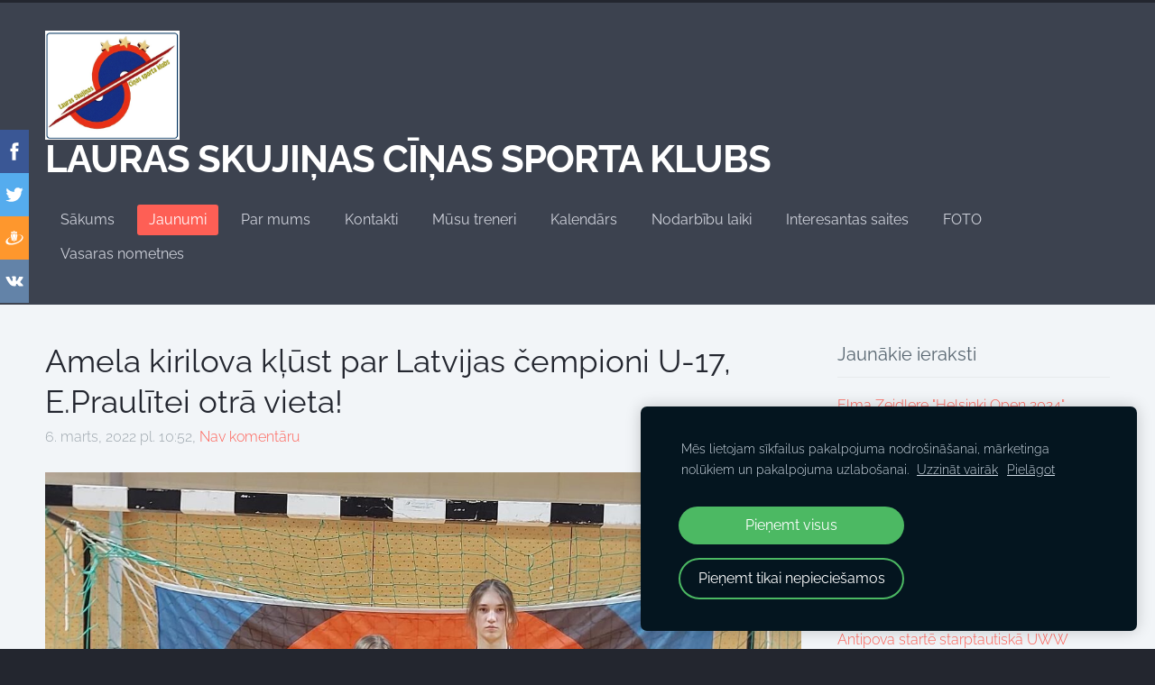

--- FILE ---
content_type: text/html; charset=UTF-8
request_url: http://www.lscsk.lv/jaunumi/params/post/4013408/amela-kirilova-klust-par-latvijas-cempioni-u-17-epraulitei-otra-vieta
body_size: 6637
content:
<!doctype html>

<html lang="lv">

    <head>

        <title>Amela kirilova kļūst par Latvijas čempioni U-17, E.Praulītei otrā vieta! - Jaunumi - Lauras Skujiņas cīņas sporta klubs</title>

    <meta name="description" content="Pagajušajā nedēļas nogalē Daugavpilī risinājās Latvijas čempionāts U-17 brīvajā cīņā!Mūsu klubu pārstaveja divas sportistes. Amela Kirilova, svara kategorijā līdz 57 kg, izcīnīja pirmo vietu. Emīlija" />

    <link rel="canonical" href="https://www.lscsk.lv/jaunumi/params/post/4013408/amela-kirilova-klust-par-latvijas-cempioni-u-17-epraulitei-otra-vieta">

    <meta name="twitter:card" content="summary" />
            <meta property="og:title" content="Amela kirilova kļūst par Latvijas čempioni U-17, E.Praulītei otrā vieta!" />
            <meta property="og:description" content="Pagajušajā nedēļas nogalē Daugavpilī risinājās Latvijas čempionāts U-17 brīvajā cīņā!Mūsu klubu pārstaveja divas sportistes. Amela Kirilova, svara kategorijā līdz 57 kg, izcīnīja pirmo vietu. Emīlija" />
            <meta property="og:image" content="https://site-536640.mozfiles.com/files/536640/medium/8BCCE800-6CA7-4DF3-B8D7-2B5E79129057.jpeg" />
    


        <meta charset="utf-8" />
        <meta name="viewport" content="width=device-width,initial-scale=1.0,maximum-scale=1.0" />

        <link href="https://dss4hwpyv4qfp.cloudfront.net/designs/_shared/fonts/?family=Open+Sans:300,regular,italic,600,700&subset=latin,latin-ext,cyrillic" rel="stylesheet" type="text/css" />
        <link rel="stylesheet" href="https://dss4hwpyv4qfp.cloudfront.net/designs/_shared/css/layout-shared.css?v=2.575" type="text/css" />
        <link rel="stylesheet" href="https://dss4hwpyv4qfp.cloudfront.net/designs/_shared/css/legacy-v1.css?v=2.575" type="text/css" />
        <link rel="stylesheet" href="https://dss4hwpyv4qfp.cloudfront.net/designs/subtle/css/layout.css?v=2.575" type="text/css" />
        <link rel="stylesheet" href="https://dss4hwpyv4qfp.cloudfront.net/designs/subtle/css/editable.css?v=2.575" type="text/css" />

        <link href="/favicon.png?1" rel="shortcut icon">
<link href="/favicon.png?1" rel="apple-touch-icon">        
            <link rel="stylesheet" href="https://dss4hwpyv4qfp.cloudfront.net/libs/js/fancybox3/jquery.fancybox.min.css?v=2.575" type="text/css" />
                <script src="https://dss4hwpyv4qfp.cloudfront.net/libs/js/jquery/2.2.4/jquery.min.js" ></script>
            <script src="https://dss4hwpyv4qfp.cloudfront.net/libs/js/fancybox3/jquery.fancybox.min.js?v=2.575" defer></script>
            <script src="https://dss4hwpyv4qfp.cloudfront.net/libs/js/bannerplay/jquery.bannerplay.js?v=2.575" defer></script>
            <script src="https://dss4hwpyv4qfp.cloudfront.net/libs/js/responsivevideos/jquery.responsivevideos.js?v=2.575" defer></script>
            <script src="https://dss4hwpyv4qfp.cloudfront.net/designs/_shared/js/bookings.js?v=2.575" defer></script>
            <script src="https://dss4hwpyv4qfp.cloudfront.net/designs/_shared/js/designfx.js?v=2.575" defer></script>
            <script src="https://dss4hwpyv4qfp.cloudfront.net/libs/js/mozlive.js?v=2.575" ></script>
                <link rel="alternate" href="http://www.lscsk.lv/jaunumi/rss/" type="application/rss+xml" title="Lauras Skujiņas cīņas sporta klubs - Jaunumi" />
            <link rel="alternate" href="http://www.lscsk.lv/nodarbibu-laiki/rss/" type="application/rss+xml" title="Lauras Skujiņas cīņas sporta klubs - Nodarbību laiki" />
        <script>var FRONTEND_CDN = 'https://dss4hwpyv4qfp.cloudfront.net';</script>


    
    
    <!-- Cookie bar -->
    <script src="https://dss4hwpyv4qfp.cloudfront.net/libs/js/cookiebar/cookiebar.js?v=2.575"></script>
    <script>
        $(document).ready(function() {
            try {
                cookieBar({
                theme: "dark",
                bannerPolicyLink: "https://www.cookiesandyou.com/?fbclid=IwAR3qkvBBilDRnpqIZQTm_H5Lkb2pTrRE79B0Aez5a-Z_XtBLP9Go0LrHvUg",
                language: "lv"
            });
            } catch (e) {}
        });
    </script>


    <script src="https://dss4hwpyv4qfp.cloudfront.net/m/localize/menu/lv/?v=2.575" defer></script>
<script src="https://dss4hwpyv4qfp.cloudfront.net/m/localize/cart/lv/?v=2.575" defer></script>
<script src="https://dss4hwpyv4qfp.cloudfront.net/libs/js/component/cart.js?v=2.575" defer></script>
<script src="https://dss4hwpyv4qfp.cloudfront.net/libs/js/component/filter.js?v=2.575" defer></script>

            <script>
                var mozPageMozApi = {"language":"lv","page":"jaunumi"}
            </script>
            

            <script>
                var mozCatalogUser = {
                    isLoggedIn: 0
                }
            </script>
            


<script>
    function isSmallTouchDevice() {
        return (('ontouchstart' in window) && (window.matchMedia("(max-width: 750px), (max-height: 500px)").matches));
    }
    if (isSmallTouchDevice()) {
        document.documentElement.classList.add('mobile-header');
    }
</script>



                <link href="https://dss4hwpyv4qfp.cloudfront.net/designs/_shared/fonts/?family=Raleway:300,300italic,400,400italic,700&v=2.575" rel="stylesheet" />
        <style class="customizer">
                                                                            #top { border-color :  #23262f  }
                                                                                                                            #top, #submenu li:hover > a, #submenu li.selected > a { background-color :  #3c424f  }
                                                                                                                            #title .mz_wysiwyg { color :  #ffffff  }
                                                                                                                            #menu > ul > li > a, #submenu li:hover > a, #submenu li.selected > a, #toptext .mz_wysiwyg * { color :  #d0d3dc  }
                                                                                                                            #menu > ul > li > a:hover, #menu > ul > li.selected > a { background-color :  #fe5f55  }
                                                                                                                            #menu > ul > li.selected > a, #menu > ul > li > a:hover { color :  #ffffff  }
                                                                                                                            #submenu a { color :  #d0d3dc  }
                                                                                                                            #submenubox { background-color :  #23262f  }
                                                                                                                            #languages li > a { color :  #d0d3dc  }
                                                                                                                            #languages li.selected > a, #languages li > a:hover { color :  #ffffff  }
                                                                                                                            #wrap, .section-bg-none { background-color :  #f2f5f8  }
                                                                                                                            a, .mz_editable a { color :  #fe5f55  }
                                                                                                                            a:hover, .mz_editable a:hover, .mz_recentposts a:hover { color :  #56646f  }
                                                                                                                            .moze-form .moze-formbutton, .moze-button, .moze-button-large { background-color :  #fe5f55  }
                                                                            .moze-button-large.btn-alt-light { border-color :  #fe5f55  }
                                                                            .moze-button-large.btn-white, .moze-button.btn-alt, .moze-button-large.btn-alt { color :  #fe5f55  }
                                                                                                                            .moze-form .moze-formbutton:hover, .moze-button:hover, .moze-button-large:hover { background-color :  #3c424f  }
                                                                            .moze-button-large.btn-alt-light:hover { border-color :  #3c424f  }
                                                                            .moze-button-large.btn-white:hover, .moze-button.btn-alt:hover, .moze-button-large.btn-alt:hover { color :  #3c424f  }
                                                                                                                            #bigbar-overlay { background-color :  rgba(254, 94, 82, 0.87)  }
                                                                                                                            .bigbar-h1 .mz_wysiwyg, .bigbar-h2 .mz_wysiwyg { color :  #ffffff  }
                                                                                                                            .mz_editable h1, .mz_editable h1.moze-megatitle, .mz_editable h1 a { color :  #23262f  }
                                                                                                                            .mz_editable h2, .sidebox h2 { color :  #56646f  }
                                                                                                                            .mz_editable h3 { color :  #56646f  }
                                                                                                                            .section-bg-1 { background-color :  #ffffff  }
                                                                                                                            .section-bg-2 { background-color :  #fe5f55  }
                                                                                                                                                body { background-color :  #23262f  }
                                                                                                                            #bottom .mz_wysiwyg { color :  #d0d3dc  }
                                                                                                                            #bottom a { color :  #ffffff  }
                                                                            #bottom .mz_social a { fill :  #ffffff  }
                                                                                                                            #bottom a:hover { color :  #d0d3dc  }
                                                                                                                                                                                                                                                                                                                                                                                                            
        @media (forced-colors: active) {
            :root { --color-header :  Canvas  }
            :root { --color-title :  CanvasText  }
            :root { --color-menu-text :  LinkText  }
            :root { --color-menu-text-selected :  CanvasText  }
            :root { --color-menu-accent :  CanvasText  }
            :root { --color-submenu :  Canvas  }
            :root { --color-submenu-text :  LinkText  }
            :root { --color-submenu-text-selected :  CanvasText  }
            :root { --color-submenu-accent :  CanvasText  }
            :root { --color-link :  LinkText  }
            :root { --color-button :  ButtonFace  }
            :root { --color-button-text :  ButtonText  }
            :root { --color-button-hover :  ButtonFace  }
            :root { --color-button-text-hover :  ButtonText  }
            :root { --color-sidemenu-text :  LinkText  }
            :root { --color-sidemenu-text-hover :  CanvasText  }
            :root { --color-h1 :  CanvasText  }
            :root { --color-h2 :  CanvasText  }
            :root { --color-h3 :  CanvasText  }
            :root { --color-text :  CanvasText  }
            :root { --color-text-strong :  CanvasText  }
            :root { --color-price :  CanvasText  }
            :root { --color-text-highlight :  Canvas  }
            :root { --color-text-border :  CanvasText  }
            :root { --color-background :  Canvas  }
            :root { --color-section-bg-1 :  Canvas  }
            :root { --color-section-bg-2 :  Canvas  }
            :root { --color-section-bg-3 :  Canvas  }
            :root { --color-footer :  Canvas  }
            :root { --color-footer-text :  CanvasText  }
            :root { --color-footer-link :  LinkText  }
            :root { --color-footer-link-hover :  CanvasText  }
            :root { --color-text-1 :  CanvasText  }
            :root { --color-text-1-highlight :  Canvas  }
            :root { --color-text-1-button :  ButtonFace  }
            :root { --color-text-1-button-text :  ButtonText  }
        }

    </style>
    <style class="customizer-fonts">
                                                                                                                                                                                                                                                                                                                                                                                                                                                                                                                                                                                                                                        body, .mz_editable {
                                                                                font-family : Raleway, Arial, Helvetica, sans-serif;
                                                                                                            font-weight : 300;
                                                                        }
                                                                                                                            #title .mz_wysiwyg {
                                                                                font-family : Raleway, Arial, Helvetica, sans-serif;
                                                                                                            font-weight : 700;
                                                                                                            font-style : normal;
                                                                        }
                                                                                                                            .mz_editable h1, .mz_editable h1.moze-megatitle {
                                                                                font-family : Raleway, Arial, Helvetica, sans-serif;
                                                                                                            font-weight : 400;
                                                                                                            letter-spacing : 0;
                                                                        }
                                                                                                                            .mz_editable h2, .sidebox h2 {
                                                                                font-family : Raleway, Arial, Helvetica, sans-serif;
                                                                                                            font-weight : 400;
                                                                                                            letter-spacing : 0;
                                                                        }
                                                                            #sidebar h2 {
                                                                                font-family : Raleway, Arial, Helvetica, sans-serif;
                                                                                                            font-weight : 400;
                                                                                                            letter-spacing : 0;
                                                                        }
                                                                                                                            .mz_editable h3 {
                                                                                font-family : Raleway, Arial, Helvetica, sans-serif;
                                                                                                            font-weight : 400;
                                                                                                            letter-spacing : 0;
                                                                        }
                                                                                                                            .bigbar-h1 .mz_wysiwyg {
                                                                                font-family : Raleway, Arial, Helvetica, sans-serif;
                                                                                                            font-weight : 700;
                                                                                                            letter-spacing : -0.015em;
                                                                                                            font-style : normal;
                                                                        }
                                                        @media screen and (max-width: 600px) {                     .bigbar-h1 .mz_wysiwyg {
                                                                                font-family : Raleway, Arial, Helvetica, sans-serif;
                                                                                                            font-weight : 700;
                                                                                                            letter-spacing : -0.015em;
                                                                                                            font-style : normal;
                                                                        }
                     }                                                                                                         .bigbar-h2 .mz_wysiwyg {
                                                                                font-family : Raleway, Arial, Helvetica, sans-serif;
                                                                        }
                                                                                                                            .moze-form input, .moze-form select, .moze-form textarea {
                                                                                font-family : Raleway, Arial, Helvetica, sans-serif;
                                                                        }
                                                                                                                            .moze-button, .moze-button-large, .moze-form .moze-formbutton {
                                                                                font-family : Raleway, Arial, Helvetica, sans-serif;
                                                                                                            font-weight : 400;
                                                                                                            letter-spacing : 0;
                                                                        }
                                                                                                                            .mz_editable .moze-blockquote {
                                                                                font-family : Raleway, Arial, Helvetica, sans-serif;
                                                                                                            font-style : italic;
                                                                        }
                                                                                                                            .mz_editable .moze-code {
                                                                                font-family : 'Courier New', Courier, monospace;
                                                                        }
                                                                                                                            #menu ul li a {
                                                                                font-family : Raleway, Arial, Helvetica, sans-serif;
                                                                                                            font-weight : 400;
                                                                        }
                                                                                                                            #menu > ul > li > a {
                                                                                font-family : Raleway, Arial, Helvetica, sans-serif;
                                                                                                            font-weight : 400;
                                                                                                            letter-spacing : 0;
                                                                        }
                                                                                                                            #languages li > a {
                                                                                font-family : Raleway, Arial, Helvetica, sans-serif;
                                                                        }
                                                                                                                        </style>

    

    


        <script src="https://dss4hwpyv4qfp.cloudfront.net/designs/_shared/js/legacy-v1.js?v=2.575"></script>

    </head>

    <body class="header-menu-end    footer-classic                                    " lang="lv">

        
        <div id="wrap">
            <header id="top">
    <div id="header">
        <a id="skip-link" href="javascript:;" tabindex="1">Pāriet uz galveno saturu</a>
        <div id="header-side">
            <div id="shopicons">
                                                            </div>
            <div id="toolicons">

            </div>
            
                    </div>
        <div id="header-main">
            <div id="title">
                                    <a href="/"><div class="mz_component mz_wysiwyg mz_editable">    <div class="moze-wysiwyg-editor" >
                    <div><img><img src="//site-536640.mozfiles.com/files/536640/dcdr.jpg?1577628043" style="width: 149px;">LAURAS SKUJIŅAS CĪŅAS SPORTA KLUBS <br></div>
            </div>
</div></a>
                            </div>
                            <div id="toptext" style="display: none">
                    <div  class="mz_component mz_wysiwyg mz_editable">    <div class="moze-wysiwyg-editor" >
            </div>
</div>
                </div>
                                        <div  class="mz_component mz_menu" id="menu" aria-label="Galvenā izvēlne">
            <ul role="menu">
                <li role="none"><a href="/"  role="menuitem" >Sākums</a>
                                    </li>
                        <li class="selected" role="none"><a href="/jaunumi/"  role="menuitem"  aria-current="true">Jaunumi</a>
                                    </li>
                        <li role="none"><a href="/par-mums/"  role="menuitem" >Par mums</a>
                                    </li>
                        <li role="none"><a href="/kontakti/"  role="menuitem" >Kontakti</a>
                                    </li>
                        <li role="none"><a href="/musu-treneri/"  role="menuitem" >Mūsu treneri</a>
                                    </li>
                        <li role="none"><a href="/kalendars/"  role="menuitem" >Kalendārs</a>
                                    </li>
                        <li role="none"><a href="/nodarbibu-laiki/"  role="menuitem" >Nodarbību laiki</a>
                                    </li>
                        <li role="none"><a href="/interesantas-saites/"  role="menuitem" aria-haspopup="true">Interesantas saites</a>
                        <ul role="menu">
                <li role="none"><a href="http://www.latwrestling.lv/" target="_blank" role="menuitem" >Latvijas Sporta Cīņas federācija</a>
                                    </li>
                        <li role="none"><a href="https://unitedworldwrestling.org/" target="_blank" role="menuitem" >United World Wrestling</a>
                                    </li>
                        <li role="none"><a href="http://www.ringen.de/" target="_blank" role="menuitem" >Deutscher RINGER-BUND</a>
                                    </li>
                        <li role="none"><a href="http://www.uww-eu.org" target="_blank" role="menuitem" >UWW Europe</a>
                                    </li>
                        <li role="none"><a href="http://wrestdag.ru/" target="_blank" role="menuitem" >Спортивная борьба Дагестана</a>
                                    </li>
                        <li role="none"><a href="http://ukrwrestling.com/" target="_blank" role="menuitem" >Ukrainas Cīņas Federācija</a>
                                    </li>
                        <li role="none"><a href="http://www.teamusa.org/usa-wrestling/" target="_blank" role="menuitem" >USA wrestling</a>
                                    </li>
                        <li role="none"><a href="https://suples.com/" target="_blank" role="menuitem" >SUPLES Training Systems</a>
                                    </li>
                        <li role="none"><a href="http://wrestling.com.pl" target="_blank" role="menuitem" >JAREX Wrestling</a>
                                    </li>
                            </ul></li>
                                    <li role="none"><a href="/gallery/"  role="menuitem" >FOTO</a>
                                    </li>
                        <li role="none"><a href="/vasaras-nometnes/"  role="menuitem" >Vasaras nometnes</a>
                                </li></ul>
            
</div>
                    </div>

        <button id="languages-opener" aria-label="Valodas izvēle" class="mobile-menu-opener clearbutton"><svg xmlns="http://www.w3.org/2000/svg"></svg></button>
        <button id="menu-opener" aria-label="Galvenā izvēlne" class="mobile-menu-opener clearbutton"><svg xmlns="http://www.w3.org/2000/svg"></svg></button>

    </div>
    </header>                <div id="submenubox">
        <nav id="submenu" class="mz_component mz_menu mz_blogmenu is-alternate" aria-label="Bloga izvēlne">
            <button id="submenu-opener" class="clearbutton"><span>&nbsp;</span></button>
        </nav>
    </div>
                            <div id="main">


    <div>
    <div id="blog" class="section section-customizable">
        <div class="mz_overlay_bar mz_blog_customize"><a class="moze-blog-customize"></a></div>
        <div class="container">
            <div id="sidebar-wrap">
                <div  class="mz_component mz_blog mz_editable mainblock" data-cid="11695818" data-name="mainblog" data-type="blog">
<main class="moze-post-container" >

    
    <h1>Amela kirilova kļūst par Latvijas čempioni U-17, E.Praulītei otrā vieta!</h1>

    <div class="moze-postdetails">
        <span>
            <span class="unpublished moze-lighter">6. marts, 2022 pl. 10:52,</span>
                                                <a href="#comments">
                                            Nav komentāru
                                        </a>
                            
                    </span>
    </div>

    <p><img src="https://site-536640.mozfiles.com/files/536640/medium/8BCCE800-6CA7-4DF3-B8D7-2B5E79129057.jpeg"></p><div>Pagajušajā nedēļas nogalē Daugavpilī risinājās Latvijas čempionāts U-17 brīvajā cīņā!</div><p>Mūsu klubu pārstaveja divas sportistes. Amela Kirilova, svara kategorijā līdz 57 kg, izcīnīja pirmo vietu. Emīlija Praulīte, svara kategorijā līdz 46 kg, izcīnīja otro vietu!</p><p>Apsveicam sportistus un trenerus ar panākumu!</p><p><img src="https://site-536640.mozfiles.com/files/536640/medium/D76F81BF-F192-4408-A14F-085A1C333421.jpeg"><br></p>

    
                                        <h2 id="comments">Nav komentāru</h2>
            
            <h1>Komentēt</h1>
            <div class="mz_form comment">
                <script>
                    var blogPostCommentSubmitFx = function (form) {

                        // Data gathering.

                        this.gatherData = function () {

                            var result = {
                                name: $(form).find('input[name="name"]').val(),
                                mail: $(form).find('input[name="pastinysh"]').val(),
                                text: $(form).find('textarea[name="text"]').val(),
                                trap: $(form).find('input[name="slazds"]').val()
                            };

                            return result;

                        };

                        // Form validation.

                        this.validateForm = function () {

                            var commentName = $(form).find('input[name="name"]').val();
                            var commentEmail = $(form).find('input[name="pastinysh"]').val();
                            var errorMask = 0;

                            if (commentEmail.match(/^[_a-z0-9-]+(.[_a-z0-9-]+)*@[a-z0-9-]+(.[a-z0-9-]+)*(.[a-z]{2,4})$/i) === null) {
                                errorMask += 1;
                            }

                            if (commentName.lenght === 0) {
                                errorMask += 2;
                            }

                            return (errorMask == 0);

                        };

                        // Comment callback

                        this.commentCallback = function (response) {
                            if (response == '0') {
                                alert('Komentārs tiks publicēts pēc tam, kad administrators būs to pārbaudījis.');
                            }
                        }

                        // Submits the form.

                        if (this.validateForm()) {
                            mozLive({
                                src: {id: '11695818'},
                                dest: null,
                                action: 'blog-post-comment-submit',
                                task: 'redirect',
                                parameters: {
                                    blog: '11695818',
                                    post: '4013408',
                                    data: this.gatherData(),
                                    href: '',
                                    callback: this.commentCallback
                                },
                                errors: {
                                    maintenance: 'Šobrīd nav iespējams apstrādāt Tavu pieprasījumu sakarā ar plānotiem uzlabošanas darbiem. Lūdzu, mēģiniet vēlāk.'
                                }
                            });
                        }
                        else {
                            alert('Lūdzu ievadi vārdu un e-pastu.');
                        }

                        return false;

                    };
                </script>
                <form action="javascript:void(0)" class="moze-form" method="post" onsubmit="javascript:blogPostCommentSubmitFx($(this))">
                    <label for="comment-form-name">Vārds&nbsp;*</label><br />
                    <input id="comment-form-name" name="name" type="text" required /><br />
                    <label for="comment-form-pastinysh">E-pasts&nbsp;*</label><br />
                    <input id="comment-form-pastinysh" name="pastinysh" type="text" required /><br />
                    <label for="comment-form-text">Tavs komentārs</label><br />
                    <textarea id="comment-form-text" name="text" required></textarea><br />
                    <input class="mz_notforhumans" name="slazds" tabindex="-1" type="search" autocomplete="off" />
                    <input class="moze-formbutton" value="Pievienot komentāru" type="submit">
                </form>
            </div>
            
</main></div>
                <aside id="sidebar">
                    <div  class="mz_component mz_recentposts sidebox" data-name="recentposts" data-type="recentposts">
    <h2>Jaunākie ieraksti</h2>
    <ul>
                    <li>
                <a href="/jaunumi/params/post/4732532/elma-zeidlere-helsinki-open-2024-uzvaretaja">Elma Zeidlere &quot;Helsinki Open 2024&quot; uzvarētāja!</a><br />
                <span class="moze-lighter">18. dec. 2024</span>
            </li>
                    <li>
                <a href="/jaunumi/params/post/4732516/aizvadits-jaunolaines-ziemassvetku-turnirs-brivaja-cina">Aizvadīts Jaunolaines Ziemassvētku turnīrs brīvajā cīņā</a><br />
                <span class="moze-lighter">18. dec. 2024</span>
            </li>
                    <li>
                <a href="/jaunumi/params/post/4732591/elma-izcina-bronzu-heros-lady-open-polija">Elma Zeidlere izcīna bronzas medaļu &quot;Heros Lady Open&quot; Polijā!</a><br />
                <span class="moze-lighter">9. dec. 2024</span>
            </li>
                    <li>
                <a href="/jaunumi/params/post/4683881/elma-zeidlere-un-alina-aleksandra-antipova-starte-starptautiska-uww-turnira">Elma Zeidlere un Alīna Aleksandra Antipova startē starptautiskā UWW turnīrā Horvātijā</a><br />
                <span class="moze-lighter">15. okt. 2024</span>
            </li>
                    <li>
                <a href="/jaunumi/params/post/4531800/musu-kluba-sportistes-darja-markova-un-margarita-kirilova-izcina-medalas-u-">Mūsu kluba sportistes Darja Markova un Margarita Kirilova izcīna medaļas U-15 Eiropas čempionātā.</a><br />
                <span class="moze-lighter">20. maijs 2024</span>
            </li>
                    <li>
                <a href="/jaunumi/params/post/4514514/jau-ceturto-reizi-veiksmigi-esam-aizvadijusi-starptautisku-turniru-olaines-">Jau ceturto reizi veiksmīgi esam aizvadījuši starptautisku turnīru &quot;Olaines kauss 2024&quot;</a><br />
                <span class="moze-lighter">2. maijs 2024</span>
            </li>
                    <li>
                <a href="/jaunumi/params/post/4514523/27aprili-jaunolaine-aizvadisim-starptautisku-turniru-olaines-kauss-2024">27.aprīlī Jaunolainē aizvadīsim starptautisku turnīru &quot;Olaines kauss 2024&quot;</a><br />
                <span class="moze-lighter">24. apr. 2024</span>
            </li>
            </ul>
</div>
                    
                    
                    <div  class="mz_component mz_wysiwyg mz_editable sidebox">    <div class="moze-wysiwyg-editor" >
                    <h2>Mūsu atbalstītāji:</h2><p><br></p><p><img src="//site-536640.mozfiles.com/files/536640/Olaines_logo.png" style="width: 173px;" class="moze-img-center"></p><p><img src="//site-536640.mozfiles.com/files/536640/globalmedia_logo_2020.png?1571500693" style="width: 162px;" class="moze-img-center"><br></p><h2><img src="http://site-536640.mozfiles.com/files/536640/elasma_sport_foto.jpg" style="width: 168px;" class="moze-img-center"></h2><p><br></p><p><img src="//site-536640.mozfiles.com/files/536640/sporta_centrs_logo.jpg" style="width: 195px;" class="moze-img-center"></p><p><br></p><p class="moze-center"><img src="//site-536640.mozfiles.com/files/536640/Mobile_Store___WOW_Brand_logo__PNG_FORMAT_.png?1577634988" style="width: 183px;" class="moze-img-center"><br></p>
            </div>
</div>
                </aside>
            </div>
            <div class="clear"></div>
        </div>
    </div>
</div>




    </div>
        </div>

            <footer id="bottom" class="mz_footer">
        
        <div id="footer">
            <div id="foottext">
                <div  class="mz_component mz_wysiwyg mz_editable">    <div class="moze-wysiwyg-editor" >
                    <div class="moze-center"><br><div class="moze-center"><b><span class="notice">Visas tiesības rezervētas. Pārpublicēšanas gadījumā saite uz lscsk.lv ir obligāta.</span></b></div></div>
            </div>
</div>
            </div>
            <div id="social" >
                <div  class="mz_component mz_social">
        <a class="facebook icon-facebook" title="Facebook" href="https://www.facebook.com/skujinascsk/" target="_blank"></a>                    <a class="instagram icon-instagram" title="Instagram" href="https://www.instagram.com/lscskwrestling/?hl=en" target="_blank"></a>    
</div>
            </div>
        </div>
    </footer>

        
    


    <script>
        $(document).ready(function(){
            $(".mz_wysiwyg").responsiveVideos();
        });
    </script>


        <link href="https://dss4hwpyv4qfp.cloudfront.net/apps/addons/sharebuttons/script/jquery.sharebuttons.css?v=2.575" rel="stylesheet" type="text/css">
        <script src="https://dss4hwpyv4qfp.cloudfront.net/apps/addons/sharebuttons/script/jquery.sharebuttons.js?v=2.575"></script>
        <script>
            $(document).ready(function() { 
                $("body").shareButtons({
                    showFacebook: true,
                    showTwitter: true,
                    showPinterest: false,
                    showGplus: false,
                    showDraugiem: true,
                    showVkontakte: true,
                    language: "en",
                }); 
            });
        </script>
        


    </body>

</html>